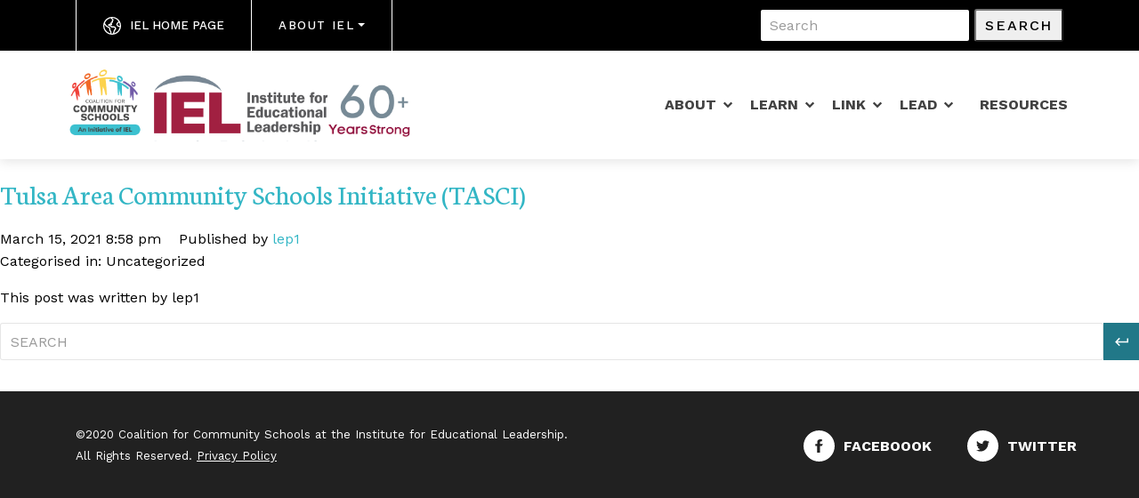

--- FILE ---
content_type: text/html; charset=UTF-8
request_url: https://www.communityschools.org/coalitioncommunities/tulsa-area-community-schools-initiative-tasci-2/
body_size: 9195
content:
<!doctype html>
<html lang="en-US" class="no-js">
	<head>
		<meta charset="UTF-8">
		<title>  Tulsa Area Community Schools Initiative (TASCI) : Community Schools</title>

		<link href="//www.google-analytics.com" rel="dns-prefetch">
      
		<link rel="apple-touch-icon" sizes="180x180" href="https://www.communityschools.org/wp-content/themes/community-schools/favicons/apple-touch-icon.png">
		<link rel="icon" type="image/png" sizes="32x32" href="https://www.communityschools.org/wp-content/themes/community-schools/favicons/favicon-32x32.png">
		<link rel="icon" type="image/png" sizes="16x16" href="https://www.communityschools.org/wp-content/themes/community-schools/favicons/favicon-16x16.png">
		<link rel="manifest" href="https://www.communityschools.org/wp-content/themes/community-schools/favicons/site.webmanifest">
		<link rel="mask-icon" href="https://www.communityschools.org/wp-content/themes/community-schools/favicons/safari-pinned-tab.svg" color="#5bbad5">
		<link rel="shortcut icon" href="https://www.communityschools.org/wp-content/themes/community-schools/favicons/favicon.ico">
		<meta name="msapplication-TileColor" content="#da532c">
		<meta name="msapplication-config" content="https://www.communityschools.org/wp-content/themes/community-schools/favicons/browserconfig.xml">
		<meta name="theme-color" content="#ffffff">
		<link href="https://fonts.googleapis.com/css2?family=Neuton&family=Work+Sans:wght@400;500;700&display=swap" rel="stylesheet">
		<meta http-equiv="X-UA-Compatible" content="IE=edge,chrome=1">
		<meta name="viewport" content="width=device-width, initial-scale=1.0">
		<meta name="description" content="Community Schools Tagline">

		<meta name='robots' content='max-image-preview:large' />
	<style>img:is([sizes="auto" i], [sizes^="auto," i]) { contain-intrinsic-size: 3000px 1500px }</style>
	<link rel='dns-prefetch' href='//www.googletagmanager.com' />
<link rel='dns-prefetch' href='//fonts.googleapis.com' />
<script type="text/javascript">
/* <![CDATA[ */
window._wpemojiSettings = {"baseUrl":"https:\/\/s.w.org\/images\/core\/emoji\/16.0.1\/72x72\/","ext":".png","svgUrl":"https:\/\/s.w.org\/images\/core\/emoji\/16.0.1\/svg\/","svgExt":".svg","source":{"concatemoji":"https:\/\/www.communityschools.org\/wp-includes\/js\/wp-emoji-release.min.js?ver=6.8.3"}};
/*! This file is auto-generated */
!function(s,n){var o,i,e;function c(e){try{var t={supportTests:e,timestamp:(new Date).valueOf()};sessionStorage.setItem(o,JSON.stringify(t))}catch(e){}}function p(e,t,n){e.clearRect(0,0,e.canvas.width,e.canvas.height),e.fillText(t,0,0);var t=new Uint32Array(e.getImageData(0,0,e.canvas.width,e.canvas.height).data),a=(e.clearRect(0,0,e.canvas.width,e.canvas.height),e.fillText(n,0,0),new Uint32Array(e.getImageData(0,0,e.canvas.width,e.canvas.height).data));return t.every(function(e,t){return e===a[t]})}function u(e,t){e.clearRect(0,0,e.canvas.width,e.canvas.height),e.fillText(t,0,0);for(var n=e.getImageData(16,16,1,1),a=0;a<n.data.length;a++)if(0!==n.data[a])return!1;return!0}function f(e,t,n,a){switch(t){case"flag":return n(e,"\ud83c\udff3\ufe0f\u200d\u26a7\ufe0f","\ud83c\udff3\ufe0f\u200b\u26a7\ufe0f")?!1:!n(e,"\ud83c\udde8\ud83c\uddf6","\ud83c\udde8\u200b\ud83c\uddf6")&&!n(e,"\ud83c\udff4\udb40\udc67\udb40\udc62\udb40\udc65\udb40\udc6e\udb40\udc67\udb40\udc7f","\ud83c\udff4\u200b\udb40\udc67\u200b\udb40\udc62\u200b\udb40\udc65\u200b\udb40\udc6e\u200b\udb40\udc67\u200b\udb40\udc7f");case"emoji":return!a(e,"\ud83e\udedf")}return!1}function g(e,t,n,a){var r="undefined"!=typeof WorkerGlobalScope&&self instanceof WorkerGlobalScope?new OffscreenCanvas(300,150):s.createElement("canvas"),o=r.getContext("2d",{willReadFrequently:!0}),i=(o.textBaseline="top",o.font="600 32px Arial",{});return e.forEach(function(e){i[e]=t(o,e,n,a)}),i}function t(e){var t=s.createElement("script");t.src=e,t.defer=!0,s.head.appendChild(t)}"undefined"!=typeof Promise&&(o="wpEmojiSettingsSupports",i=["flag","emoji"],n.supports={everything:!0,everythingExceptFlag:!0},e=new Promise(function(e){s.addEventListener("DOMContentLoaded",e,{once:!0})}),new Promise(function(t){var n=function(){try{var e=JSON.parse(sessionStorage.getItem(o));if("object"==typeof e&&"number"==typeof e.timestamp&&(new Date).valueOf()<e.timestamp+604800&&"object"==typeof e.supportTests)return e.supportTests}catch(e){}return null}();if(!n){if("undefined"!=typeof Worker&&"undefined"!=typeof OffscreenCanvas&&"undefined"!=typeof URL&&URL.createObjectURL&&"undefined"!=typeof Blob)try{var e="postMessage("+g.toString()+"("+[JSON.stringify(i),f.toString(),p.toString(),u.toString()].join(",")+"));",a=new Blob([e],{type:"text/javascript"}),r=new Worker(URL.createObjectURL(a),{name:"wpTestEmojiSupports"});return void(r.onmessage=function(e){c(n=e.data),r.terminate(),t(n)})}catch(e){}c(n=g(i,f,p,u))}t(n)}).then(function(e){for(var t in e)n.supports[t]=e[t],n.supports.everything=n.supports.everything&&n.supports[t],"flag"!==t&&(n.supports.everythingExceptFlag=n.supports.everythingExceptFlag&&n.supports[t]);n.supports.everythingExceptFlag=n.supports.everythingExceptFlag&&!n.supports.flag,n.DOMReady=!1,n.readyCallback=function(){n.DOMReady=!0}}).then(function(){return e}).then(function(){var e;n.supports.everything||(n.readyCallback(),(e=n.source||{}).concatemoji?t(e.concatemoji):e.wpemoji&&e.twemoji&&(t(e.twemoji),t(e.wpemoji)))}))}((window,document),window._wpemojiSettings);
/* ]]> */
</script>
<style id='wp-emoji-styles-inline-css' type='text/css'>

	img.wp-smiley, img.emoji {
		display: inline !important;
		border: none !important;
		box-shadow: none !important;
		height: 1em !important;
		width: 1em !important;
		margin: 0 0.07em !important;
		vertical-align: -0.1em !important;
		background: none !important;
		padding: 0 !important;
	}
</style>
<link rel='stylesheet' id='wp-block-library-css' href='https://www.communityschools.org/wp-includes/css/dist/block-library/style.min.css?ver=6.8.3' media='all' />
<style id='classic-theme-styles-inline-css' type='text/css'>
/*! This file is auto-generated */
.wp-block-button__link{color:#fff;background-color:#32373c;border-radius:9999px;box-shadow:none;text-decoration:none;padding:calc(.667em + 2px) calc(1.333em + 2px);font-size:1.125em}.wp-block-file__button{background:#32373c;color:#fff;text-decoration:none}
</style>
<style id='safe-svg-svg-icon-style-inline-css' type='text/css'>
.safe-svg-cover{text-align:center}.safe-svg-cover .safe-svg-inside{display:inline-block;max-width:100%}.safe-svg-cover svg{fill:currentColor;height:100%;max-height:100%;max-width:100%;width:100%}

</style>
<style id='global-styles-inline-css' type='text/css'>
:root{--wp--preset--aspect-ratio--square: 1;--wp--preset--aspect-ratio--4-3: 4/3;--wp--preset--aspect-ratio--3-4: 3/4;--wp--preset--aspect-ratio--3-2: 3/2;--wp--preset--aspect-ratio--2-3: 2/3;--wp--preset--aspect-ratio--16-9: 16/9;--wp--preset--aspect-ratio--9-16: 9/16;--wp--preset--color--black: #000000;--wp--preset--color--cyan-bluish-gray: #abb8c3;--wp--preset--color--white: #ffffff;--wp--preset--color--pale-pink: #f78da7;--wp--preset--color--vivid-red: #cf2e2e;--wp--preset--color--luminous-vivid-orange: #ff6900;--wp--preset--color--luminous-vivid-amber: #fcb900;--wp--preset--color--light-green-cyan: #7bdcb5;--wp--preset--color--vivid-green-cyan: #00d084;--wp--preset--color--pale-cyan-blue: #8ed1fc;--wp--preset--color--vivid-cyan-blue: #0693e3;--wp--preset--color--vivid-purple: #9b51e0;--wp--preset--gradient--vivid-cyan-blue-to-vivid-purple: linear-gradient(135deg,rgba(6,147,227,1) 0%,rgb(155,81,224) 100%);--wp--preset--gradient--light-green-cyan-to-vivid-green-cyan: linear-gradient(135deg,rgb(122,220,180) 0%,rgb(0,208,130) 100%);--wp--preset--gradient--luminous-vivid-amber-to-luminous-vivid-orange: linear-gradient(135deg,rgba(252,185,0,1) 0%,rgba(255,105,0,1) 100%);--wp--preset--gradient--luminous-vivid-orange-to-vivid-red: linear-gradient(135deg,rgba(255,105,0,1) 0%,rgb(207,46,46) 100%);--wp--preset--gradient--very-light-gray-to-cyan-bluish-gray: linear-gradient(135deg,rgb(238,238,238) 0%,rgb(169,184,195) 100%);--wp--preset--gradient--cool-to-warm-spectrum: linear-gradient(135deg,rgb(74,234,220) 0%,rgb(151,120,209) 20%,rgb(207,42,186) 40%,rgb(238,44,130) 60%,rgb(251,105,98) 80%,rgb(254,248,76) 100%);--wp--preset--gradient--blush-light-purple: linear-gradient(135deg,rgb(255,206,236) 0%,rgb(152,150,240) 100%);--wp--preset--gradient--blush-bordeaux: linear-gradient(135deg,rgb(254,205,165) 0%,rgb(254,45,45) 50%,rgb(107,0,62) 100%);--wp--preset--gradient--luminous-dusk: linear-gradient(135deg,rgb(255,203,112) 0%,rgb(199,81,192) 50%,rgb(65,88,208) 100%);--wp--preset--gradient--pale-ocean: linear-gradient(135deg,rgb(255,245,203) 0%,rgb(182,227,212) 50%,rgb(51,167,181) 100%);--wp--preset--gradient--electric-grass: linear-gradient(135deg,rgb(202,248,128) 0%,rgb(113,206,126) 100%);--wp--preset--gradient--midnight: linear-gradient(135deg,rgb(2,3,129) 0%,rgb(40,116,252) 100%);--wp--preset--font-size--small: 13px;--wp--preset--font-size--medium: 20px;--wp--preset--font-size--large: 36px;--wp--preset--font-size--x-large: 42px;--wp--preset--spacing--20: 0.44rem;--wp--preset--spacing--30: 0.67rem;--wp--preset--spacing--40: 1rem;--wp--preset--spacing--50: 1.5rem;--wp--preset--spacing--60: 2.25rem;--wp--preset--spacing--70: 3.38rem;--wp--preset--spacing--80: 5.06rem;--wp--preset--shadow--natural: 6px 6px 9px rgba(0, 0, 0, 0.2);--wp--preset--shadow--deep: 12px 12px 50px rgba(0, 0, 0, 0.4);--wp--preset--shadow--sharp: 6px 6px 0px rgba(0, 0, 0, 0.2);--wp--preset--shadow--outlined: 6px 6px 0px -3px rgba(255, 255, 255, 1), 6px 6px rgba(0, 0, 0, 1);--wp--preset--shadow--crisp: 6px 6px 0px rgba(0, 0, 0, 1);}:where(.is-layout-flex){gap: 0.5em;}:where(.is-layout-grid){gap: 0.5em;}body .is-layout-flex{display: flex;}.is-layout-flex{flex-wrap: wrap;align-items: center;}.is-layout-flex > :is(*, div){margin: 0;}body .is-layout-grid{display: grid;}.is-layout-grid > :is(*, div){margin: 0;}:where(.wp-block-columns.is-layout-flex){gap: 2em;}:where(.wp-block-columns.is-layout-grid){gap: 2em;}:where(.wp-block-post-template.is-layout-flex){gap: 1.25em;}:where(.wp-block-post-template.is-layout-grid){gap: 1.25em;}.has-black-color{color: var(--wp--preset--color--black) !important;}.has-cyan-bluish-gray-color{color: var(--wp--preset--color--cyan-bluish-gray) !important;}.has-white-color{color: var(--wp--preset--color--white) !important;}.has-pale-pink-color{color: var(--wp--preset--color--pale-pink) !important;}.has-vivid-red-color{color: var(--wp--preset--color--vivid-red) !important;}.has-luminous-vivid-orange-color{color: var(--wp--preset--color--luminous-vivid-orange) !important;}.has-luminous-vivid-amber-color{color: var(--wp--preset--color--luminous-vivid-amber) !important;}.has-light-green-cyan-color{color: var(--wp--preset--color--light-green-cyan) !important;}.has-vivid-green-cyan-color{color: var(--wp--preset--color--vivid-green-cyan) !important;}.has-pale-cyan-blue-color{color: var(--wp--preset--color--pale-cyan-blue) !important;}.has-vivid-cyan-blue-color{color: var(--wp--preset--color--vivid-cyan-blue) !important;}.has-vivid-purple-color{color: var(--wp--preset--color--vivid-purple) !important;}.has-black-background-color{background-color: var(--wp--preset--color--black) !important;}.has-cyan-bluish-gray-background-color{background-color: var(--wp--preset--color--cyan-bluish-gray) !important;}.has-white-background-color{background-color: var(--wp--preset--color--white) !important;}.has-pale-pink-background-color{background-color: var(--wp--preset--color--pale-pink) !important;}.has-vivid-red-background-color{background-color: var(--wp--preset--color--vivid-red) !important;}.has-luminous-vivid-orange-background-color{background-color: var(--wp--preset--color--luminous-vivid-orange) !important;}.has-luminous-vivid-amber-background-color{background-color: var(--wp--preset--color--luminous-vivid-amber) !important;}.has-light-green-cyan-background-color{background-color: var(--wp--preset--color--light-green-cyan) !important;}.has-vivid-green-cyan-background-color{background-color: var(--wp--preset--color--vivid-green-cyan) !important;}.has-pale-cyan-blue-background-color{background-color: var(--wp--preset--color--pale-cyan-blue) !important;}.has-vivid-cyan-blue-background-color{background-color: var(--wp--preset--color--vivid-cyan-blue) !important;}.has-vivid-purple-background-color{background-color: var(--wp--preset--color--vivid-purple) !important;}.has-black-border-color{border-color: var(--wp--preset--color--black) !important;}.has-cyan-bluish-gray-border-color{border-color: var(--wp--preset--color--cyan-bluish-gray) !important;}.has-white-border-color{border-color: var(--wp--preset--color--white) !important;}.has-pale-pink-border-color{border-color: var(--wp--preset--color--pale-pink) !important;}.has-vivid-red-border-color{border-color: var(--wp--preset--color--vivid-red) !important;}.has-luminous-vivid-orange-border-color{border-color: var(--wp--preset--color--luminous-vivid-orange) !important;}.has-luminous-vivid-amber-border-color{border-color: var(--wp--preset--color--luminous-vivid-amber) !important;}.has-light-green-cyan-border-color{border-color: var(--wp--preset--color--light-green-cyan) !important;}.has-vivid-green-cyan-border-color{border-color: var(--wp--preset--color--vivid-green-cyan) !important;}.has-pale-cyan-blue-border-color{border-color: var(--wp--preset--color--pale-cyan-blue) !important;}.has-vivid-cyan-blue-border-color{border-color: var(--wp--preset--color--vivid-cyan-blue) !important;}.has-vivid-purple-border-color{border-color: var(--wp--preset--color--vivid-purple) !important;}.has-vivid-cyan-blue-to-vivid-purple-gradient-background{background: var(--wp--preset--gradient--vivid-cyan-blue-to-vivid-purple) !important;}.has-light-green-cyan-to-vivid-green-cyan-gradient-background{background: var(--wp--preset--gradient--light-green-cyan-to-vivid-green-cyan) !important;}.has-luminous-vivid-amber-to-luminous-vivid-orange-gradient-background{background: var(--wp--preset--gradient--luminous-vivid-amber-to-luminous-vivid-orange) !important;}.has-luminous-vivid-orange-to-vivid-red-gradient-background{background: var(--wp--preset--gradient--luminous-vivid-orange-to-vivid-red) !important;}.has-very-light-gray-to-cyan-bluish-gray-gradient-background{background: var(--wp--preset--gradient--very-light-gray-to-cyan-bluish-gray) !important;}.has-cool-to-warm-spectrum-gradient-background{background: var(--wp--preset--gradient--cool-to-warm-spectrum) !important;}.has-blush-light-purple-gradient-background{background: var(--wp--preset--gradient--blush-light-purple) !important;}.has-blush-bordeaux-gradient-background{background: var(--wp--preset--gradient--blush-bordeaux) !important;}.has-luminous-dusk-gradient-background{background: var(--wp--preset--gradient--luminous-dusk) !important;}.has-pale-ocean-gradient-background{background: var(--wp--preset--gradient--pale-ocean) !important;}.has-electric-grass-gradient-background{background: var(--wp--preset--gradient--electric-grass) !important;}.has-midnight-gradient-background{background: var(--wp--preset--gradient--midnight) !important;}.has-small-font-size{font-size: var(--wp--preset--font-size--small) !important;}.has-medium-font-size{font-size: var(--wp--preset--font-size--medium) !important;}.has-large-font-size{font-size: var(--wp--preset--font-size--large) !important;}.has-x-large-font-size{font-size: var(--wp--preset--font-size--x-large) !important;}
:where(.wp-block-post-template.is-layout-flex){gap: 1.25em;}:where(.wp-block-post-template.is-layout-grid){gap: 1.25em;}
:where(.wp-block-columns.is-layout-flex){gap: 2em;}:where(.wp-block-columns.is-layout-grid){gap: 2em;}
:root :where(.wp-block-pullquote){font-size: 1.5em;line-height: 1.6;}
</style>
<link rel='stylesheet' id='wpos-magnific-style-css' href='https://www.communityschools.org/wp-content/plugins/album-and-image-gallery-plus-lightbox-pro/assets/css/magnific-popup.css?ver=1.4.1' media='all' />
<link rel='stylesheet' id='wpos-ilightbox-style-css' href='https://www.communityschools.org/wp-content/plugins/album-and-image-gallery-plus-lightbox-pro/assets/css/lightbox.css?ver=1.4.1' media='all' />
<link rel='stylesheet' id='wpos-slick-style-css' href='https://www.communityschools.org/wp-content/plugins/album-and-image-gallery-plus-lightbox-pro/assets/css/slick.css?ver=1.4.1' media='all' />
<link rel='stylesheet' id='aigpl-pro-public-css-css' href='https://www.communityschools.org/wp-content/plugins/album-and-image-gallery-plus-lightbox-pro/assets/css/aigpl-pro-public.min.css?ver=1.4.1' media='all' />
<link rel='stylesheet' id='contact-form-7-css' href='https://www.communityschools.org/wp-content/plugins/contact-form-7/includes/css/styles.css?ver=6.1.4' media='all' />
<link rel='stylesheet' id='googlefont-css' href='https://fonts.googleapis.com/css2?family=Work+Sans%3Awght%40400%3B500%3B700&#038;display=swap&#038;ver=6.8.3' media='all' />
<link rel='stylesheet' id='cs-style-small-css' href='https://www.communityschools.org/wp-content/themes/community-schools/assets/css/small.min.css?ver=1624649926' media='all' />
<link rel='stylesheet' id='cs-style-medium-css' href='https://www.communityschools.org/wp-content/themes/community-schools/assets/css/medium.min.css?ver=1624649925' media='screen and (min-width: 768px)' />
<link rel='stylesheet' id='cs-style-large-css' href='https://www.communityschools.org/wp-content/themes/community-schools/assets/css/large.min.css?ver=1624649925' media='screen and (min-width: 992px)' />
<link rel='stylesheet' id='cs-style-xlarge-css' href='https://www.communityschools.org/wp-content/themes/community-schools/assets/css/xlarge.min.css?ver=1624649925' media='screen and (min-width: 1440px)' />
<link rel='stylesheet' id='normalize-css' href='https://www.communityschools.org/wp-content/themes/community-schools/normalize.css?ver=1.0' media='all' />
<link rel='stylesheet' id='html5blank-css' href='https://www.communityschools.org/wp-content/themes/community-schools/style.css?ver=1.0' media='all' />
<script type="text/javascript" src="https://www.communityschools.org/wp-content/themes/community-schools/assets/js/jquery.js?ver=1624649925" id="jquery-js"></script>
<script type="text/javascript" id="rl_script-js-extra">
/* <![CDATA[ */
var rlAjax = {"ajaxurl":"https:\/\/www.communityschools.org\/wp-admin\/admin-ajax.php","posts":"[]","current_page":"1","max_page":"0"};
/* ]]> */
</script>
<script type="text/javascript" src="https://www.communityschools.org/wp-content/themes/community-schools/js/rl_script.js?ver=6.8.3" id="rl_script-js"></script>
<script type="text/javascript" id="news_script-js-extra">
/* <![CDATA[ */
var newsAjax = {"ajaxurl":"https:\/\/www.communityschools.org\/wp-admin\/admin-ajax.php","posts":"[]","current_page":"1","max_page":"0"};
/* ]]> */
</script>
<script type="text/javascript" src="https://www.communityschools.org/wp-content/themes/community-schools/js/news_script.js?ver=6.8.3" id="news_script-js"></script>
<script type="text/javascript" id="event_script-js-extra">
/* <![CDATA[ */
var eventAjax = {"ajaxurl":"https:\/\/www.communityschools.org\/wp-admin\/admin-ajax.php","posts":"[]","current_page":"1","max_page":"0"};
/* ]]> */
</script>
<script type="text/javascript" src="https://www.communityschools.org/wp-content/themes/community-schools/js/event_script.js?ver=6.8.3" id="event_script-js"></script>
<script type="text/javascript" id="communityschools_script-js-extra">
/* <![CDATA[ */
var csAjax = {"ajaxurl":"https:\/\/www.communityschools.org\/wp-admin\/admin-ajax.php","posts":"[]","current_page":"1","max_page":"0"};
/* ]]> */
</script>
<script type="text/javascript" src="https://www.communityschools.org/wp-content/themes/community-schools/js/cs_script.js?ver=6.8.3" id="communityschools_script-js"></script>
<script type="text/javascript" id="statecoalitions_script-js-extra">
/* <![CDATA[ */
var scAjax = {"ajaxurl":"https:\/\/www.communityschools.org\/wp-admin\/admin-ajax.php","posts":"[]","current_page":"1","max_page":"0"};
/* ]]> */
</script>
<script type="text/javascript" src="https://www.communityschools.org/wp-content/themes/community-schools/js/statecoalitions_script.js?ver=6.8.3" id="statecoalitions_script-js"></script>
<script type="text/javascript" id="commcoalitions_script-js-extra">
/* <![CDATA[ */
var ccAjax = {"ajaxurl":"https:\/\/www.communityschools.org\/wp-admin\/admin-ajax.php","posts":"[]","current_page":"1","max_page":"0"};
/* ]]> */
</script>
<script type="text/javascript" src="https://www.communityschools.org/wp-content/themes/community-schools/js/commcoalitions_script.js?ver=6.8.3" id="commcoalitions_script-js"></script>
<script type="text/javascript" src="https://www.communityschools.org/wp-content/themes/community-schools/js/lib/conditionizr-4.3.0.min.js?ver=4.3.0" id="conditionizr-js"></script>
<script type="text/javascript" src="https://www.communityschools.org/wp-content/themes/community-schools/js/lib/modernizr-2.7.1.min.js?ver=2.7.1" id="modernizr-js"></script>
<script type="text/javascript" src="https://www.communityschools.org/wp-content/themes/community-schools/js/scripts.js?ver=1.0.0" id="html5blankscripts-js"></script>
<script type="text/javascript" src="https://www.communityschools.org/wp-content/themes/community-schools/js/timer.js?ver=1.0.0" id="timer-js"></script>
<script type="text/javascript" src="https://www.communityschools.org/wp-content/themes/community-schools/js/rangeSlider.js?ver=1.0.0" id="range-slider-js"></script>

<!-- Google tag (gtag.js) snippet added by Site Kit -->
<!-- Google Analytics snippet added by Site Kit -->
<script type="text/javascript" src="https://www.googletagmanager.com/gtag/js?id=GT-M692Q8" id="google_gtagjs-js" async></script>
<script type="text/javascript" id="google_gtagjs-js-after">
/* <![CDATA[ */
window.dataLayer = window.dataLayer || [];function gtag(){dataLayer.push(arguments);}
gtag("set","linker",{"domains":["www.communityschools.org"]});
gtag("js", new Date());
gtag("set", "developer_id.dZTNiMT", true);
gtag("config", "GT-M692Q8", {"googlesitekit_post_type":"coalitioncommunities"});
/* ]]> */
</script>
<link rel="https://api.w.org/" href="https://www.communityschools.org/wp-json/" /><link rel="alternate" title="oEmbed (JSON)" type="application/json+oembed" href="https://www.communityschools.org/wp-json/oembed/1.0/embed?url=https%3A%2F%2Fwww.communityschools.org%2Fcoalitioncommunities%2Ftulsa-area-community-schools-initiative-tasci-2%2F" />
<link rel="alternate" title="oEmbed (XML)" type="text/xml+oembed" href="https://www.communityschools.org/wp-json/oembed/1.0/embed?url=https%3A%2F%2Fwww.communityschools.org%2Fcoalitioncommunities%2Ftulsa-area-community-schools-initiative-tasci-2%2F&#038;format=xml" />
<script type='text/javascript'>
piAId = '1079212';
piCId = '86431';
piHostname = 'go.communityschools.org';

(function() {
function async_load(){
var s = document.createElement('script'); s.type = 'text/javascript';
s.src = ('https:' == document.location.protocol ? 'https://' : 'http://') + piHostname + '/pd.js';
var c = document.getElementsByTagName('script')[0]; c.parentNode.insertBefore(s, c);
}
if(window.attachEvent) { window.attachEvent('onload', async_load); }
else { window.addEventListener('load', async_load, false); }
})();
</script>
<style id="mystickymenu" type="text/css">#mysticky-nav { width:100%; position: static; height: auto !important; }#mysticky-nav.wrapfixed { position:fixed; left: 0px; margin-top:0px;  z-index: 99990; -webkit-transition: 0.3s; -moz-transition: 0.3s; -o-transition: 0.3s; transition: 0.3s; -ms-filter:"progid:DXImageTransform.Microsoft.Alpha(Opacity=90)"; filter: alpha(opacity=90); opacity:0.9; background-color: #f7f5e7;}#mysticky-nav.wrapfixed .myfixed{ background-color: #f7f5e7; position: relative;top: auto;left: auto;right: auto;}#mysticky-nav .myfixed { margin:0 auto; float:none; border:0px; background:none; max-width:100%; }</style>			<style type="text/css">
																															</style>
			<meta name="generator" content="Site Kit by Google 1.170.0" />		<script>
        // conditionizr.com
        // configure environment tests
        conditionizr.config({
            assets: 'https://www.communityschools.org/wp-content/themes/community-schools',
            tests: {}
        });
        </script>

	</head>
	<body class="wp-singular coalitioncommunities-template-default single single-coalitioncommunities postid-3293 wp-theme-community-schools tulsa-area-community-schools-initiative-tasci-2">


		<!-- header -->
		<header class="header">

			<div class="top-bar">
				<div class="container">
  					<div class="row">
    					<div class="col-12 top-bar__wrapper">
    						<div id="menu-item-18" class="menu-item menu-item-type-custom menu-item-object-custom menu-item-18 top-bar__social"><a href="https://iel.org/" class="top-bar__social-link top-bar__social-link--globe">IEL Home Page</a></div>
<div id="menu-item-19" class="nav-link__heading menu-item menu-item-type-custom menu-item-object-custom menu-item-has-children menu-item-19 top-bar__dropdown dropdown"><button class="dropdown-toggle" type="button" id="dropdownMenuButton" data-toggle="dropdown" aria-haspopup="true" aria-expanded="false">About IEL</button><div class="dropdown-menu" aria-labelledby="dropdownMenuButton"><a href="https://www.communityschools.org/" class=" dropdown-item">Community Schools</a></div></div>
      						<form class="form-inline top-bar__search" method="get" action="https://www.communityschools.org" role="search">
        						<input class="form-control" type="search" name="s" placeholder="Search" aria-label="Search">
        						<button class="btn-outline" type="submit" role="button">Search</button>
      						</form>
    					</div>
  					</div>
				</div>
			</div>
			<nav class="navbar navbar-expand-lg">
				<div class="container">
  					<div class="navbar-brand">
						<a href="https://www.communityschools.org"><img style="border-right: unset;"  src="https://www.communityschools.org/wp-content/uploads/sites/2/2025/01/logos9.png" alt="Community Schools Logo"><span class="sr-only">Community Schools</span></a>
<!--     					<a href="https://www.communityschools.org"><img src="https://www.communityschools.org/wp-content/themes/community-schools/assets/visuals/css-assets/community-schools-logo.svg" alt="Community Schools Logo"><span class="sr-only">Community Schools</span></a>
    					<a href="#"><img src="https://www.communityschools.org/wp-content/themes/community-schools/assets/visuals/css-assets/iel-logo.svg" alt="IEL Logo"><span class="sr-only">Institute for Educational Leadership</span></a> -->
  					</div>
  					<button class="navbar-toggler collapsed" type="button" data-toggle="collapse" data-target="#navbarSupportedContent" aria-controls="navbarSupportedContent" aria-expanded="false" aria-label="Toggle navigation">
						<div class="navbar-toggler__box">
							<div class="navbar-toggler__inner"></div>
						</div>
					</button>

  					<div class="collapse navbar-collapse" id="navbarSupportedContent">
  						<ul id="menu-main-navigation" class="navbar-nav ml-auto"><li id="menu-item-453" class="menu-item menu-item-type-post_type menu-item-object-page menu-item-has-children menu-item-453 nav-item dropdown"><a href="https://www.communityschools.org/about/" class="nav-link dropdown-toggle" data-toggle="dropdown">About</a><div class="dropdown-menu sadsa mega-menu" aria-labelledby="navbarDropdown"><div class="container-fluid"><div class="container"><div class="row">	<ul class="col-12 sasa col-lg-3 mega-menu__column"><li><a href="https://www.communityschools.org/about/" class="nav-link nav-link__heading"><span>About</span></a></li></ul>
	<ul class="col-12 sasa col-lg-3 mega-menu__column"><li><a href="/who-we-are/" class="nav-link nav-link__heading"><span>Who We Are</span></a></li></ul>
	<ul class="col-12 sasa col-lg-3 mega-menu__column"><li><a href="/what-we-do/" class="nav-link nav-link__heading"><span>What We Do</span></a></li></ul>
	<ul class="col-12 sasa col-lg-3 mega-menu__column"><li><a href="/how-we-do-it/" class="nav-link nav-link__heading"><span>How We Do It</span></a></li></ul>
<ul class="col-12 col-lg-3 mega-menu__column">
                        <a class="mega-menu__feature" href="https://www.communityschools.org/" style="background-image: url(https://www.communityschools.org/wp-content/uploads/sites/2/2020/11/shutterstock_1149710087-scaled.jpg)">
                          <p>This strategy transforms a school into a place where educators, local community members, families, & students work together to strengthen conditions for student learning & healthy development. As partners they organize in- and out-of-school resources, supports, & opportunities so that young people thrive.</p>
                        </a>
                      </ul></div></div></div></div></li>
<li id="menu-item-394" class="menu-item menu-item-type-post_type menu-item-object-page menu-item-has-children menu-item-394 nav-item dropdown"><a href="https://www.communityschools.org/learn/" class="nav-link dropdown-toggle" data-toggle="dropdown">Learn</a><div class="dropdown-menu sadsa mega-menu" aria-labelledby="navbarDropdown"><div class="container-fluid"><div class="container"><div class="row">	<ul class="col-12 sasa col-lg-3 mega-menu__column"><li><a href="/start-a-community-school/" class="nav-link nav-link__heading"><span>Start a Community School</span></a>		<li><a href="/impact/" class="nav-link">Impact</a></li>
		<li><a href="/making-the-case/" class="nav-link">Making the Case</a></li>
</li></ul>
	<ul class="col-12 sasa col-lg-3 mega-menu__column"><li><a href="/scale-community-schools/" class="nav-link nav-link__heading"><span>Scale A Community School</span></a>		<li><a href="https://www.communityschools.org/learn/scale-community-schools/messaging-and-advocacy-tools/" class="nav-link">Messaging and Advocacy Tools</a></li>
</li></ul>
	<ul class="col-12 sasa col-lg-3 mega-menu__column"><li><a title="nav-link__heading" href="https://www.communityschools.org/learn/support-a-community-school/" class="nav-link nav-link__heading"><span>Share About a Community School</span></a>		<li><a href="/community-schools-in-action/" class="nav-link">Community Schools in Action</a></li>
		<li><a href="/awards/" class="nav-link">Awards</a></li>
</li></ul>
<ul class="col-12 col-lg-3 mega-menu__column">
                        <a class="mega-menu__feature" href="https://www.communityschools.org/" style="background-image: url(https://www.communityschools.org/wp-content/uploads/sites/2/2020/11/shutterstock_1149710087-scaled.jpg)">
                          <p>This strategy transforms a school into a place where educators, local community members, families, & students work together to strengthen conditions for student learning & healthy development. As partners they organize in- and out-of-school resources, supports, & opportunities so that young people thrive.</p>
                        </a>
                      </ul></div></div></div></div></li>
<li id="menu-item-438" class="menu-item menu-item-type-post_type menu-item-object-page menu-item-has-children menu-item-438 nav-item dropdown"><a href="https://www.communityschools.org/link/" class="nav-link dropdown-toggle" data-toggle="dropdown">Link</a><div class="dropdown-menu sadsa mega-menu" aria-labelledby="navbarDropdown"><div class="container-fluid"><div class="container"><div class="row">	<ul class="col-12 sasa col-lg-3 mega-menu__column"><li><a href="/join-the-coalition/" class="nav-link nav-link__heading"><span>Join the Coalition</span></a></li></ul>
	<ul class="col-12 sasa col-lg-3 mega-menu__column"><li><a href="/join-a-network/" class="nav-link nav-link__heading"><span>Join a Network</span></a></li></ul>
	<ul class="col-12 sasa col-lg-3 mega-menu__column"><li><a href="https://www.communityschools.org/link/community-schools-jobs/" class="nav-link nav-link__heading"><span>Community Schools Jobs</span></a></li></ul>
</div></div></div></div></li>
<li id="menu-item-373" class="menu-item menu-item-type-custom menu-item-object-custom menu-item-has-children menu-item-373 nav-item dropdown"><a href="/lead/" class="nav-link dropdown-toggle" data-toggle="dropdown">Lead</a><div class="dropdown-menu sadsa mega-menu" aria-labelledby="navbarDropdown"><div class="container-fluid"><div class="container"><div class="row">	<ul class="col-12 sasa col-lg-3 mega-menu__column"><li><a href="/policy-pulse/" class="nav-link nav-link__heading"><span>Policy by the People</span></a>		<li><a href="/federal/" class="nav-link">Federal</a></li>
		<li><a href="/state/" class="nav-link">State</a></li>
		<li><a href="/local/" class="nav-link">Local</a></li>
		<li><a href="/tools-and-resources/" class="nav-link">Tools and Resources</a></li>
		<li><a href="/campaigns/" class="nav-link">Take Action</a></li>
</li></ul>
	<ul class="col-12 sasa col-lg-3 mega-menu__column"><li><a href="/build-your-leadership/" class="nav-link nav-link__heading"><span>Build Your Leadership</span></a>		<li><a href="https://www.communityschools.org/services/" class="nav-link">Services</a></li>
		<li><a href="/partnerannouncements/" class="nav-link">Partner Announcements</a></li>
</li></ul>
	<ul class="col-12 sasa col-lg-3 mega-menu__column"><li><a href="https://www.communityschools.org/events/" class="nav-link nav-link__heading"><span>Events</span></a></li></ul>
<ul class="col-12 col-lg-3 mega-menu__column">
                        <a class="mega-menu__feature" href="https://www.communityschools.org/" style="background-image: url(https://www.communityschools.org/wp-content/uploads/sites/2/2020/11/shutterstock_1149710087-scaled.jpg)">
                          <p>This strategy transforms a school into a place where educators, local community members, families, & students work together to strengthen conditions for student learning & healthy development. As partners they organize in- and out-of-school resources, supports, & opportunities so that young people thrive.</p>
                        </a>
                      </ul></div></div></div></div></li>
<li id="menu-item-351" class="menu-item menu-item-type-post_type menu-item-object-page menu-item-351 nav-item"><a href="https://www.communityschools.org/resource-library/" class="nav-link">Resources</a></li>
</ul>        				<div class="navbar__utilities">
          					<ul class="navbar__external-links"><a href="https://iel.org/" class="navbar__external-link navbar__external-link--">IEL Home Page</a><a href="#" class="navbar__external-link navbar__external-link--dropdown dropdown-toggle" type="button" id="externalLinksDropdown" data-toggle="dropdown" aria-haspopup="true" aria-expanded="false">About IEL</a><div class="dropdown-menu" aria-labelledby="externalLinksDropdown"><a href="https://www.communityschools.org/" class=" dropdown-item">Community Schools</a></div></ul>          					<form class="form-inline navbar__search">
            					<input class="form-control" type="search" placeholder="Search" aria-label="Search">
            					<button class="btn btn-primary btn--outline" type="submit">Search</button>
          					</form>
        				</div>
  					</div>
				</div>
			</nav>

		</header>
		<!-- /header -->

	<main role="main">
	<!-- section -->
	<section>

	
		<!-- article -->
		<article id="post-3293" class="post-3293 coalitioncommunities type-coalitioncommunities status-publish hentry state-oklahoma">
			<!-- post thumbnail -->
						<!-- /post thumbnail -->

			<!-- post title -->
			<h1>
				<a href="https://www.communityschools.org/coalitioncommunities/tulsa-area-community-schools-initiative-tasci-2/" title="Tulsa Area Community Schools Initiative (TASCI)">Tulsa Area Community Schools Initiative (TASCI)</a>
			</h1>
			<!-- /post title -->

			<!-- post details -->
			<span class="date">March 15, 2021 8:58 pm</span>
			<span class="author">Published by <a href="https://www.communityschools.org/author/lep1/" title="Posts by lep1" rel="author">lep1</a></span>
			<span class="comments"></span>
			<!-- /post details -->

			
			
			<p>Categorised in: Uncategorized</p>

			<p>This post was written by lep1</p>

			
			
		</article>
		<!-- /article -->

	
	
	</section>
	<!-- /section -->
	</main>

<!-- sidebar -->
<aside class="sidebar" role="complementary">

	<!-- search -->
<form class="filters-sort" method="get" action="https://www.communityschools.org" role="search">
 <div class="filters-sort__search">
	<input type="search" name="s" placeholder="SEARCH">
	<button type="submit" role="button"><span class="sr-only">Search</span></button>
 </div>
</form>
<!-- /search -->

	<div class="sidebar-widget">
			</div>

	<div class="sidebar-widget">
			</div>

</aside>
<!-- /sidebar -->

		<!-- footer -->  
				
		<div class="footer__bottom">
  			<div class="container">
    			<div class="row">
    				      				<div class="col-md-7 col-12 footer__text">
        				<p>©2020 Coalition for Community Schools at the Institute for Educational Leadership.</p>
<p>All Rights Reserved. <a href="https://pl.iel.aws.reingoldms.com/patterns/02-organisms-footer-00-footer-background-image/02-organisms-footer-00-footer-background-image.rendered.html?1594347275468#"> Privacy Policy</a></p>
      				</div>
      				      				<div class="col-md-5 col-12 m-auto footer__icon">
      					        				<a href="https://www.facebook.com/CoalitionforCommunityschools"><span class="footer__social-link footer__social-link--facebook"></span>faceboook</a>
        				        				<a href="https://twitter.com/CommSchools"><span class="footer__social-link footer__social-link--twitter"></span>twitter</a>
        				      				</div>
      				    			</div>
  			</div>
		</div>
		<!-- /footer -->

		<script type="speculationrules">
{"prefetch":[{"source":"document","where":{"and":[{"href_matches":"\/*"},{"not":{"href_matches":["\/wp-*.php","\/wp-admin\/*","\/wp-content\/uploads\/sites\/2\/*","\/wp-content\/*","\/wp-content\/plugins\/*","\/wp-content\/themes\/community-schools\/*","\/*\\?(.+)"]}},{"not":{"selector_matches":"a[rel~=\"nofollow\"]"}},{"not":{"selector_matches":".no-prefetch, .no-prefetch a"}}]},"eagerness":"conservative"}]}
</script>
<script type="text/javascript" src="https://www.communityschools.org/wp-includes/js/dist/hooks.min.js?ver=4d63a3d491d11ffd8ac6" id="wp-hooks-js"></script>
<script type="text/javascript" src="https://www.communityschools.org/wp-includes/js/dist/i18n.min.js?ver=5e580eb46a90c2b997e6" id="wp-i18n-js"></script>
<script type="text/javascript" id="wp-i18n-js-after">
/* <![CDATA[ */
wp.i18n.setLocaleData( { 'text direction\u0004ltr': [ 'ltr' ] } );
/* ]]> */
</script>
<script type="text/javascript" src="https://www.communityschools.org/wp-content/plugins/contact-form-7/includes/swv/js/index.js?ver=6.1.4" id="swv-js"></script>
<script type="text/javascript" id="contact-form-7-js-before">
/* <![CDATA[ */
var wpcf7 = {
    "api": {
        "root": "https:\/\/www.communityschools.org\/wp-json\/",
        "namespace": "contact-form-7\/v1"
    },
    "cached": 1
};
/* ]]> */
</script>
<script type="text/javascript" src="https://www.communityschools.org/wp-content/plugins/contact-form-7/includes/js/index.js?ver=6.1.4" id="contact-form-7-js"></script>
<script type="text/javascript" src="https://www.communityschools.org/wp-content/plugins/mystickymenu/js/morphext/morphext.min.js?ver=2.8.3" id="morphext-js-js" defer="defer" data-wp-strategy="defer"></script>
<script type="text/javascript" id="welcomebar-frontjs-js-extra">
/* <![CDATA[ */
var welcomebar_frontjs = {"ajaxurl":"https:\/\/www.communityschools.org\/wp-admin\/admin-ajax.php","days":"Days","hours":"Hours","minutes":"Minutes","seconds":"Seconds","ajax_nonce":"708af846a0"};
/* ]]> */
</script>
<script type="text/javascript" src="https://www.communityschools.org/wp-content/plugins/mystickymenu/js/welcomebar-front.js?ver=2.8.3" id="welcomebar-frontjs-js" defer="defer" data-wp-strategy="defer"></script>
<script type="text/javascript" src="https://www.communityschools.org/wp-content/plugins/mystickymenu/js/detectmobilebrowser.js?ver=2.8.3" id="detectmobilebrowser-js" defer="defer" data-wp-strategy="defer"></script>
<script type="text/javascript" id="mystickymenu-js-extra">
/* <![CDATA[ */
var option = {"mystickyClass":".navbar","activationHeight":"0","disableWidth":"0","disableLargeWidth":"0","adminBar":"false","device_desktop":"1","device_mobile":"1","mystickyTransition":"fade","mysticky_disable_down":"false"};
/* ]]> */
</script>
<script type="text/javascript" src="https://www.communityschools.org/wp-content/plugins/mystickymenu/js/mystickymenu.min.js?ver=2.8.3" id="mystickymenu-js" defer="defer" data-wp-strategy="defer"></script>
<script type="text/javascript" src="https://www.communityschools.org/wp-content/themes/community-schools/assets/js/main.js?ver=1624649925" id="main-js"></script>

	<script>(function(){function c(){var b=a.contentDocument||a.contentWindow.document;if(b){var d=b.createElement('script');d.innerHTML="window.__CF$cv$params={r:'9c16ff4ceb35a151',t:'MTc2OTAwMDQ1NS4wMDAwMDA='};var a=document.createElement('script');a.nonce='';a.src='/cdn-cgi/challenge-platform/scripts/jsd/main.js';document.getElementsByTagName('head')[0].appendChild(a);";b.getElementsByTagName('head')[0].appendChild(d)}}if(document.body){var a=document.createElement('iframe');a.height=1;a.width=1;a.style.position='absolute';a.style.top=0;a.style.left=0;a.style.border='none';a.style.visibility='hidden';document.body.appendChild(a);if('loading'!==document.readyState)c();else if(window.addEventListener)document.addEventListener('DOMContentLoaded',c);else{var e=document.onreadystatechange||function(){};document.onreadystatechange=function(b){e(b);'loading'!==document.readyState&&(document.onreadystatechange=e,c())}}}})();</script></body>
</html>


--- FILE ---
content_type: text/css
request_url: https://www.communityschools.org/wp-content/themes/community-schools/assets/css/large.min.css?ver=1624649925
body_size: 924
content:
body,button,input,select,textarea{font-size:1rem}h1{font-size:2.0736rem}h2{font-size:1.728rem}h3{font-size:1.44rem}h4{font-size:1rem}h5{font-size:1rem}h6{font-size:1rem}.top-bar{display:block}.top-bar__dropdown{margin-right:auto}.top-bar__dropdown .dropdown-toggle{padding:0 1.875rem}.top-bar__social-link{padding:0 1.875rem}.hero__content{margin-top:8.75rem;margin-bottom:8.75rem}.hero__title{font-size:2.98598rem}.hero--content-page{position:relative;margin-bottom:3.125rem}.hero--content-page .hero__col{-webkit-box-pack:left;-ms-flex-pack:left;justify-content:left}.hero--content-page .hero__content{-ms-flex-preferred-size:calc(50% - 20px);flex-basis:calc(50% - 20px);text-align:left;z-index:3}.hero__content-img{position:absolute;right:0;display:block;width:50%;height:110%;background-repeat:no-repeat;background-size:cover;z-index:3}.hero__details-container{-webkit-box-orient:horizontal;-webkit-box-direction:normal;-ms-flex-direction:row;flex-direction:row;-ms-flex-wrap:nowrap;flex-wrap:nowrap;-webkit-box-align:center;-ms-flex-align:center;align-items:center}.hero--event .hero__details-container{-webkit-box-orient:horizontal;-webkit-box-direction:normal;-ms-flex-direction:row;flex-direction:row;-ms-flex-wrap:nowrap;flex-wrap:nowrap}.hero--event .hero__container{margin-bottom:3.125rem}.hero--event .hero__details{-ms-flex-preferred-size:auto;flex-basis:auto;-ms-flex-wrap:nowrap;flex-wrap:nowrap;margin-right:auto;margin-bottom:0}.hero--event .hero__details-icon:before{width:80px;height:80px;background-image:url("data:image/svg+xml,%3Csvg xmlns='http://www.w3.org/2000/svg' xmlns:xlink='http://www.w3.org/1999/xlink' width='650' height='650' viewBox='50 50 650 650'%3E%3Cpath fill='%23fff' stroke='rgba(0,0,0,0)' stroke-width='0' d='M177.2 50v28.3h-113V700h621.7V78.3h-113V50h-56.5v28.3H233.7V50h-56.5zm-56.5 84.8h56.5V163h56.5v-28.3h282.6V163h56.5v-28.3h56.5v56.5H120.7v-56.4zm0 113h508.7v395.7H120.7V247.8zm169.5 56.5v56.5h56.5v-56.5h-56.5zm113.1 0v56.5h56.5v-56.5h-56.5zm113 0v56.5h56.5v-56.5h-56.5zM177.2 417.4v56.5h56.5v-56.5h-56.5zm113 0v56.5h56.5v-56.5h-56.5zm113.1 0v56.5h56.5v-56.5h-56.5zm113 0v56.5h56.5v-56.5h-56.5zm-339.1 113V587h56.5v-56.5h-56.5zm113 0V587h56.5v-56.5h-56.5zm113.1 0V587h56.5v-56.5h-56.5z'/%3E%3C/svg%3E");background-size:80px;line-height:80px}.hero--event .hero__details-block{position:absolute;right:0;bottom:-3.125rem;margin-right:0}.hero--event .hero__details-block .hero__timer{display:-webkit-box;display:-ms-flexbox;display:flex;-ms-flex-preferred-size:auto;flex-basis:auto;-webkit-box-orient:horizontal;-webkit-box-direction:normal;-ms-flex-direction:row;flex-direction:row;-ms-flex-wrap:nowrap;flex-wrap:nowrap;margin-right:2.5rem;margin-left:2.5rem}.hero--event .hero__details-block .btn{margin-left:auto}.hero__timer-unit:first-child{border-left:.0625rem solid #fff}.hero__timer-unit:last-child{border-right:.0625rem solid #fff}.card__content-title--large{font-size:2.48832rem}.card--horizontal{-webkit-box-orient:horizontal;-webkit-box-direction:normal;-ms-flex-direction:row;flex-direction:row}.card--horizontal .card__img{display:block;height:auto}.card--horizontal .card__img--large{min-height:450px}.card .btn{margin-right:.9375rem;margin-bottom:0}.navbar{padding-top:1.875rem;padding-bottom:1.875rem}.navbar__utilities{display:none}.navbar .container{padding:0}.navbar-brand{padding-left:0}.navbar-brand a img{height:4.6875rem}.navbar-nav{padding-top:.3125rem;padding-bottom:.3125rem}.navbar-nav .nav-item.show{background-color:transparent}.nav-item.dropdown{position:static}.nav-item .dropdown-menu{left:auto;right:auto}.nav-item .mega-menu{position:absolute;right:0;left:0;width:100%;border-bottom:2px solid #217888;background-color:#fafafa}.nav-item .mega-menu .container{padding:0}.nav-link.dropdown-toggle{border-bottom:0}.mega-menu{margin-bottom:0;padding-top:2.5rem;padding-bottom:2.5rem}.mega-menu .nav-link__heading:before{left:-7px}.mega-menu .nav-link__heading:after{background-color:#fafafa}.mega-menu__column{margin-bottom:0}.mega-menu__feature{display:-webkit-box;display:-ms-flexbox;display:flex}.navbar-expand-lg .navbar-nav .nav-link{padding-right:.625rem;padding-left:.625rem}.footer__icon a{margin-left:2.5rem;font-size:1rem}.bio-grid__container:nth-child(-n+2) .bio-grid__block{border-top:0}.hero-state__state{display:inline-block}

--- FILE ---
content_type: text/css
request_url: https://www.communityschools.org/wp-content/themes/community-schools/assets/css/xlarge.min.css?ver=1624649925
body_size: -71
content:
.hero--background-image .hero__col:after,.hero--background-image .hero__col:before{width:10.3125rem}.hero__title{font-size:3.58318rem}.hero--event .hero__details-block{left:calc((100% - 1140px)/ 2)}.hero--event .hero__details-container{max-width:1140px;margin-left:0}.hero--event .hero__col{-webkit-box-pack:start;-ms-flex-pack:start;justify-content:flex-start}.hero__timer-unit{min-width:105px;font-size:3.58318rem}.hero-carousel .carousel-caption{position:absolute;right:40px;max-width:500px}.hero-carousel__tag{font-size:.83333rem}.hero-carousel__title{font-size:2.98598rem}

--- FILE ---
content_type: application/javascript
request_url: https://www.communityschools.org/wp-content/themes/community-schools/js/commcoalitions_script.js?ver=6.8.3
body_size: 397
content:
$(document).ready( function() {
   ajaxQuery = function(data){
      $.ajax({
         type : "post",
         dataType : "json",
         url : ccAjax.ajaxurl,
         data : data,
         success: function(response) {
            if(response.type=='success'){
               $('#state_post_content').html(response.data);
            }
            else{
               $('#state_post_content').append('No Data Available for this selection.');
            }
         }
      });
   }

   $("#cc_filter .ccsubmit").click( function(e) {
      e.preventDefault(); 
      var filter = $('#cc_filter');
      var data = filter.serialize();

      $('#state_post_content').html('Loading...');
      ajaxQuery(data);   

   });

   $("#cc_filter select").change( function(e) {
      e.preventDefault(); 
      var filter = $('#cc_filter');
      var data = filter.serialize();

      $('#state_post_content').html('Loading...');
      ajaxQuery(data);   

   });

   $.urlParam = function(name, href){
      var results = new RegExp('[\?&]' + name + '=([^&#]*)').exec(href);
      return results[1] || 0;
   }

   $(document).on('click', 'a.ccajpaged', function (e) {
      e.preventDefault();
      var button = $(this);
      // console.log($.urlParam('paged', button.attr('href')));
      var cc_partners = $('select[name="cc_partners"]').val();
      var range = $('select[name="range"]').val();
	  var posttitle = $('input[name="posttitle"]').val();
      var search = $('input[name="search"]').val();
      var data = {
         action:"get_cc_ajax_posts", 
         query: ccAjax.posts, // that's how we get params from wp_localize_script() function
         page: $.urlParam('paged', button.attr('href')),
         cc_partners: cc_partners,
         range: range,
		 posttitle: posttitle,
		 search: search
       };
      $.ajax({
         type : "post",
         dataType : "json",
         url : ccAjax.ajaxurl,
         data : data,
         success: function(response) {
            if( response.type=='success' ) { 
               
               $('#state_post_content').html(response.data);
               ccAjax.current_page++;
               ccAjax.max_page = response.max_page;
 
               if ( ccAjax.current_page == ccAjax.max_page ) 
                  button.remove(); // if last page, remove the button
 
            } else {
               button.remove(); // if no data, remove the button as well
               $('#state_post_content').html('No Data Available for this selection.');
            }
         }
      });
   });


});

--- FILE ---
content_type: application/javascript
request_url: https://www.communityschools.org/wp-content/themes/community-schools/js/news_script.js?ver=6.8.3
body_size: 404
content:
$(document).ready( function() {
   newsajaxQuery = function(data){
      $.ajax({
         type : "post",
         dataType : "json",
         url : newsAjax.ajaxurl,
         data : data,
         success: function(response) {
            if(response.type=='success'){
               $('#news_post_content').html(response.data);
            }
            else{
               $('#news_post_content').append('No Data Available for this selection.');
            }
         }
      });
   }

 

   $("#news_filter select").change( function(e) {
      e.preventDefault(); 
      var filter = $('#news_filter');
      var data = filter.serialize();

      $('#news_post_content').html('Loading...');
      newsajaxQuery(data);   

   });

   $.urlParam = function(name, href){
      var results = new RegExp('[\?&]' + name + '=([^&#]*)').exec(href);
      return results[1] || 0;
   }

   $(document).on('click', 'a.ajpaged', function (e) {
      e.preventDefault();
      var button = $(this);
      // console.log($.urlParam('paged', button.attr('href')));
      /*var news_location = $('select[name="news_location"]').val();
      var news_month = $('select[name="news_month"]').val(); */
	  var news_category = $('select[name="news_category"]').val();
	  var news_order = $('select[name="news_order"]').val();
      var data = {
         action:"get_ajax_news_posts", 
         query: newsAjax.posts, // that's how we get params from wp_localize_script() function
         page: $.urlParam('paged', button.attr('href')),
         news_order: news_order,
         news_category: news_category,
		/* news_location: news_location,
         news_month: news_month */
       };
      $.ajax({
         type : "post",
         dataType : "json",
         url : newsAjax.ajaxurl,
         data : data,
         success: function(response) {
            if( response.type=='success' ) { 
               
               $('#news_post_content').html(response.data);
               newsAjax.current_page++;
               newsAjax.max_page = response.max_page;
 
               if ( newsAjax.current_page == newsAjax.max_page ) 
                  button.remove(); // if last page, remove the button
 
            } else {
               button.remove(); // if no data, remove the button as well
               $('#news_post_content').html('No Data Available for this selection.');
            }
         }
      });
   });


});

--- FILE ---
content_type: application/javascript
request_url: https://www.communityschools.org/wp-content/themes/community-schools/js/timer.js?ver=1.0.0
body_size: -107
content:
!function(a){a(document).ready(function(){setInterval(function(){var t,e,n,s,o,r,p,h;t=a("#timer").data("date"),e=new Date(t),n=new Date,s=(e=Date.parse(e)/1e3)-(n=Date.parse(n)/1e3),o=Math.floor(s/86400),r=Math.floor((s-86400*o)/3600),p=Math.floor((s-86400*o-3600*r)/60),h=Math.floor(s-86400*o-3600*r-60*p),r<"10"&&(r="0"+r),p<"10"&&(p="0"+p),h<"10"&&(h="0"+h),a("#days").html(o+"<span>Days</span>"),a("#hours").html(r+"<span>Hours</span>"),a("#minutes").html(p+"<span>Minutes</span>"),a("#seconds").html(h+"<span>Seconds</span>")},1e3)})}(jQuery);

--- FILE ---
content_type: application/javascript
request_url: https://www.communityschools.org/wp-content/themes/community-schools/js/rangeSlider.js?ver=1.0.0
body_size: -159
content:
jQuery(document).ready(function(){function e(e,n){var r=e.value,c=e.min?e.min:0,t=e.max?e.max:100,a=Number(100*(r-c)/(t-c));n.innerHTML=r,n.style.left="calc(".concat(a,"% + (").concat(8-.15*a,"px))")}document.querySelectorAll(".range-wrap").forEach(function(n){var r=n.querySelector(".range"),c=n.querySelector(".bubble");r.addEventListener("input",function(){e(r,c)}),e(r,c)})});